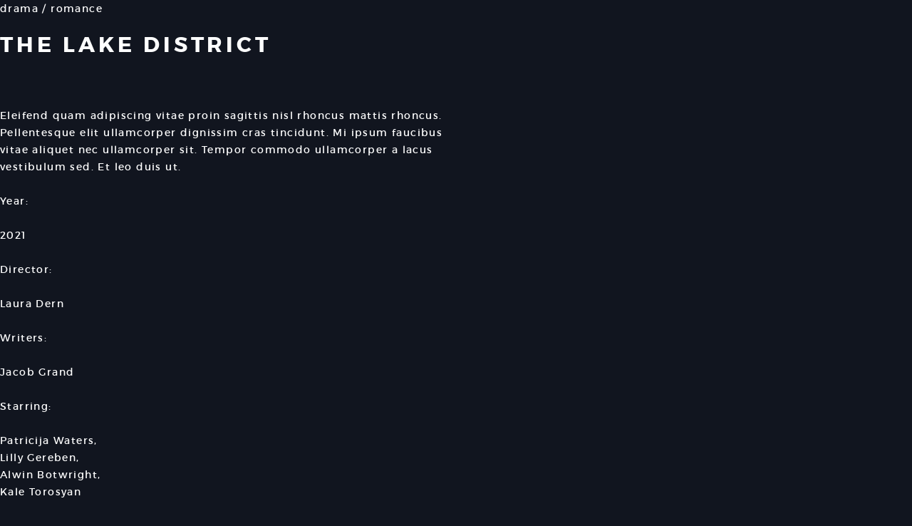

--- FILE ---
content_type: text/css
request_url: https://www.mystemroots.com/wp-content/themes/cinestar/style.css?ver=6.9
body_size: 1339
content:
/*Theme Name: Cinestar
Theme URI: https://themeforest.net/item/cinestar-film-marketing-responsive-wordpress-theme/16757616
Description: CINESTAR | Film Marketing Responsive WordPress Theme with touch support that features a clean design that is multipurpose theme which is suitable for a wide variety of websites. CINESTAR is a perfect solution for marketing and creating campaigns for all kinds of movies from animated, sci-fi to documentary, you must know that you need a good looking website. Tons of customization are possible with is theme that�ll help you redefine your websites brand value. This theme is universal so it can be used for any site.
Version: 2.6
Author: webRedox WordPress team
Author URI: https://www.webredox.net

License:
License URI:
Tags: two-columns, custom-background, custom-colors, featured-images, theme-options
Text Domain: cinestar
*/

.wp-caption{}
.wp-caption-text{}
.sticky{}
.gallery-caption{}
.bypostauthor{}
.alignright{}
.alignleft{}
.aligncenter{}



.alignleft,
img.alignleft {
    float: left;
    margin-right: 20px;
    margin-bottom: 20px;
}
.alignright,
img.alignright {
    display: block;
    float: right;
    margin-left: 20px;
    margin-bottom: 20px;
}
.aligncenter,
img.aligncenter {
    margin-left: auto;
    margin-right: auto;
    display: block;
    clear: both;
    margin-bottom: 20px;
}
.screen-reader-text {
	
}

.screen-reader-text:focus {
	
}


--- FILE ---
content_type: text/css
request_url: https://www.mystemroots.com/wp-content/themes/cinestar/includes/css/plugins.css?ver=6.9
body_size: 59
content:
@charset "utf-8";

@import "bootstrap.min.css";
@import "animate.min.css";
@import "owl.carousel.css";
@import "owl.theme.default.css";
@import "jquery.mb.YTPlayer.min.css";
@import "style.css";
@import "slider.css";


--- FILE ---
content_type: text/css
request_url: https://www.mystemroots.com/wp-content/themes/cinestar/includes/scripts/Nivo-Lightbox/nivo-lightbox.css?ver=6.9
body_size: 5539
content:
/*!
 * Nivo Lightbox v1.3.1
 * http://dev7studios.com/nivo-lightbox
 *
 * Copyright 2013, Dev7studios
 * Free to use and abuse under the MIT license.
 * http://www.opensource.org/licenses/mit-license.php
 */

.nivo-lightbox-overlay {
	position: fixed;
	top: 0;
	left: 0;
	z-index: 99998;
	width: 100%;
	height: 100%;
	overflow: hidden;
	visibility: hidden;
	opacity: 0;
	-webkit-box-sizing: border-box;
	-moz-box-sizing: border-box;
	box-sizing: border-box;
}
.nivo-lightbox-overlay.nivo-lightbox-open {
	visibility: visible;
	opacity: 1;
}
.nivo-lightbox-wrap  {
	position: absolute;
	top: 10%;
	bottom: 10%;
	left: 10%;
	right: 10%;
}
.nivo-lightbox-content {
	width: 100%;
	height: 100%;
}
.nivo-lightbox-title-wrap {
	position: absolute;
	bottom: 0;
	left: 0;
	width: 100%;
	z-index: 99999;
	text-align: center;
}
.nivo-lightbox-nav { display: none; }
.nivo-lightbox-prev {
	position: absolute;
	top: 50%;
	left: 0;
}
.nivo-lightbox-next {
	position: absolute;
	top: 50%;
	right: 0;
}
.nivo-lightbox-close {
	position: absolute;
	top: 2%;
	right: 2%;
}

.nivo-lightbox-image { text-align: center; }
.nivo-lightbox-image img {
	max-width: 100%;
	max-height: 100%;
	width: auto;
	height: auto;
	vertical-align: middle;
}
.nivo-lightbox-content iframe {
	width: 100%;
	height: 100%;
}
.nivo-lightbox-inline,
.nivo-lightbox-ajax {
	max-height: 100%;
	overflow: auto;
	-webkit-box-sizing: border-box;
	-moz-box-sizing: border-box;
	box-sizing: border-box;
	/* https://bugzilla.mozilla.org/show_bug.cgi?id=308801 */
}
.nivo-lightbox-error {
	display: table;
	text-align: center;
	width: 100%;
	height: 100%;
	color: #fff;
	text-shadow: 0 1px 1px #000;
}
.nivo-lightbox-error p {
	display: table-cell;
	vertical-align: middle;
}

/* Effects
 **********************************************/
.nivo-lightbox-notouch .nivo-lightbox-effect-fade,
.nivo-lightbox-notouch .nivo-lightbox-effect-fadeScale,
.nivo-lightbox-notouch .nivo-lightbox-effect-slideLeft,
.nivo-lightbox-notouch .nivo-lightbox-effect-slideRight,
.nivo-lightbox-notouch .nivo-lightbox-effect-slideUp,
.nivo-lightbox-notouch .nivo-lightbox-effect-slideDown,
.nivo-lightbox-notouch .nivo-lightbox-effect-fall {
	-webkit-transition: all 0.2s ease-in-out;
	   -moz-transition: all 0.2s ease-in-out;
	    -ms-transition: all 0.2s ease-in-out;
	     -o-transition: all 0.2s ease-in-out;
	        transition: all 0.2s ease-in-out;
}

/* fadeScale */
.nivo-lightbox-effect-fadeScale .nivo-lightbox-wrap {
	-webkit-transition: all 0.3s;
	   -moz-transition: all 0.3s;
	    -ms-transition: all 0.3s;
	     -o-transition: all 0.3s;
	        transition: all 0.3s;
	-webkit-transform: scale(0.7);
	   -moz-transform: scale(0.7);
	    -ms-transform: scale(0.7);
	        transform: scale(0.7);
}
.nivo-lightbox-effect-fadeScale.nivo-lightbox-open .nivo-lightbox-wrap {
	-webkit-transform: scale(1);
	   -moz-transform: scale(1);
	    -ms-transform: scale(1);
	        transform: scale(1);
}

/* slideLeft / slideRight / slideUp / slideDown */
.nivo-lightbox-effect-slideLeft .nivo-lightbox-wrap,
.nivo-lightbox-effect-slideRight .nivo-lightbox-wrap,
.nivo-lightbox-effect-slideUp .nivo-lightbox-wrap,
.nivo-lightbox-effect-slideDown .nivo-lightbox-wrap {
	-webkit-transition: all 0.3s cubic-bezier(0.25, 0.5, 0.5, 0.9);
	   -moz-transition: all 0.3s cubic-bezier(0.25, 0.5, 0.5, 0.9);
	    -ms-transition: all 0.3s cubic-bezier(0.25, 0.5, 0.5, 0.9);
	     -o-transition: all 0.3s cubic-bezier(0.25, 0.5, 0.5, 0.9);
	        transition: all 0.3s cubic-bezier(0.25, 0.5, 0.5, 0.9);
}
.nivo-lightbox-effect-slideLeft .nivo-lightbox-wrap {
	-webkit-transform: translateX(-10%);
	   -moz-transform: translateX(-10%);
	    -ms-transform: translateX(-10%);
	        transform: translateX(-10%);
}
.nivo-lightbox-effect-slideRight .nivo-lightbox-wrap {
	-webkit-transform: translateX(10%);
	   -moz-transform: translateX(10%);
	    -ms-transform: translateX(10%);
	        transform: translateX(10%);
}
.nivo-lightbox-effect-slideLeft.nivo-lightbox-open .nivo-lightbox-wrap,
.nivo-lightbox-effect-slideRight.nivo-lightbox-open .nivo-lightbox-wrap {
	-webkit-transform: translateX(0);
	   -moz-transform: translateX(0);
	    -ms-transform: translateX(0);
	        transform: translateX(0);
}
.nivo-lightbox-effect-slideDown .nivo-lightbox-wrap {
	-webkit-transform: translateY(-10%);
	   -moz-transform: translateY(-10%);
	    -ms-transform: translateY(-10%);
	        transform: translateY(-10%);
}
.nivo-lightbox-effect-slideUp .nivo-lightbox-wrap {
	-webkit-transform: translateY(10%);
	   -moz-transform: translateY(10%);
	    -ms-transform: translateY(10%);
	        transform: translateY(10%);
}
.nivo-lightbox-effect-slideUp.nivo-lightbox-open .nivo-lightbox-wrap,
.nivo-lightbox-effect-slideDown.nivo-lightbox-open .nivo-lightbox-wrap {
	-webkit-transform: translateY(0);
	   -moz-transform: translateY(0);
	    -ms-transform: translateY(0);
	        transform: translateY(0);
}

/* fall */
.nivo-lightbox-body-effect-fall .nivo-lightbox-effect-fall {
	-webkit-perspective: 1000px;
	   -moz-perspective: 1000px;
	        perspective: 1000px;
}
.nivo-lightbox-effect-fall .nivo-lightbox-wrap {
	-webkit-transition: all 0.3s ease-out;
	   -moz-transition: all 0.3s ease-out;
	    -ms-transition: all 0.3s ease-out;
	     -o-transition: all 0.3s ease-out;
	        transition: all 0.3s ease-out;
	-webkit-transform: translateZ(300px);
	   -moz-transform: translateZ(300px);
	    -ms-transform: translateZ(300px);
	        transform: translateZ(300px);
}
.nivo-lightbox-effect-fall.nivo-lightbox-open .nivo-lightbox-wrap {
	-webkit-transform: translateZ(0);
	   -moz-transform: translateZ(0);
	    -ms-transform: translateZ(0);
	        transform: translateZ(0);
}


--- FILE ---
content_type: text/css
request_url: https://www.mystemroots.com/wp-content/themes/cinestar/includes/css/style.css
body_size: 59858
content:
/**
*
* Contents
* 
* 01. General Styles
* 02. Page
* 03. Cast
* 04. Awards
* 05. Quote
* 06. Pace
* 07. Menu
* 08. Bottom Info
* 09. Credits
* 10. Blog Post Slider
* 11. Cast Slider
* 12. Trailers
* 13. Blog
* 14. Gallery
* 15. Video
* 16. Featured Slider
* 17. Testimonial Slider
* 18. Release Date
* 19. Countdown
* 20. Contact
* 
**/


/* ==========================================================================
   01. General Styles
   ========================================================================== */

/* Typography
   ========================================================================== */
@import url('../fonts/fonts/stylesheet.css');
body {
	font-family: 'Montserrat', sans-serif;
	font-weight: 400;
	font-size: 14px;
	line-height: 24px;
	color: #fff;
	letter-spacing: 1.4px;
	background-color: #11151f;
	overflow-x:hidden;
}
a {
	color:#9fd46c;
	-webkit-transition: .25s;
	-ms-transition: .25s;
	-moz-transition: .25s;
	-o-transition: .25s;
	transition: .25s;
	outline: none !important;
}
a:hover {
	color: #0199ed;
	opacity: .75;
	text-decoration: none;
}
a:focus {
	text-decoration: none;
}
a img {
	-webkit-transition: .25s;
	-ms-transition: .25s;
	-moz-transition: .25s;
	-o-transition: .25s;
	transition: .25s;
}
a img:hover {
	opacity: .9;
}
p {
	margin-bottom: 24px;
}
p.lead {
	font-size: 18px;
	line-height: 18px;
	color: #949fab;
	letter-spacing: .9px;
	font-weight: 300;
	margin: 28px 0;
}
blockquote {
	font-size: 14px;
	line-height: 24px;
	margin: 0;
	margin-bottom: 24px;
	padding: 0;
	border: none;
	letter-spacing: 1.4px;
	color: #fff;
}
h1 {
	font-weight: 400;
	font-size: 150px;
	line-height: 150px;
	text-transform: uppercase;
	letter-spacing: 15px;
	margin: 0;
	margin-bottom: 36px;
}
h1 span {
	color: #9fd46c;
}
h1 small {
	display: block;
	font-size: 14px;
	line-height: 14px;
	letter-spacing: 2.24px;
	color: #fff;
}
h2 {
	font-size: 30px;
	font-weight: 700;
	line-height: 30px;
	letter-spacing: 4.8px;
	margin: 0;
	text-transform: uppercase;
	margin-bottom: 72px;
}
h3 {
	font-size: 36px;
	line-height: 36px;
	text-transform: uppercase;
	letter-spacing: 7.2px;
	margin: 0;
}
h3 small {
	font-size: 10px;
	line-height: 10px;
	letter-spacing: 1.5px;
	color: #949fab;
	display: block;
	margin-top: 12px;
}
h3 span {
	color: #9fd46c;
}
h4 {
	font-size: 24px;
	line-height: 24px;
	text-transform: uppercase;
	margin: 0;
	margin-bottom: 12px;
}
h4.green {
	color: #9fd46c;
}
h5 {
	font-size: 12px;
	line-height: 14px;
	letter-spacing: .6px;
	margin: 0;
	text-transform: uppercase;
}
h6 {
	font-size: 14px;
	line-height: 14px;
	font-weight: 700;
	margin: 0;
	letter-spacing: 2.24px;
	text-transform: uppercase;
	margin-bottom: 72px;
}
.aligncenter {
	display: block;
	margin: 32px auto;
}
.alignleft {
	float: left;
	margin-right: 24px;
	margin-bottom: 12px;
}
.alignright {
	float: right;
	margin-left: 24px;
	margin-bottom: 12px;
}
.button, .wpcf7-submit, .widget_search input[type=submit], input[type=submit]{
	font-size: 14px;
	line-height: 50px;
	color: #fff;
	display: inline-block;
	background: #9fd46c;
	border-radius: 50px;
	padding: 0 20px;
	text-transform: uppercase;
	border: none;
	position: relative;
	transition: .4s;
}
.widget_search input{margin-top: 11px;
    outline: none;}
.button:hover {
	opacity: 1;
	color: #2f3c4e;
	background: #fff;
}
.button.large, .wpcf7-submit {
	padding: 0 50px;
}
.button.white, .wpcf7-submit {
	color: #2f3c4e;
	background: #fff;
}
.button.white:hover, .wpcf7-submit:hover {
	color: #fff;
	background: #9fd46c;
}
.button-row {
	margin-bottom: 80px;
}
.button-row.left {
	margin: 0;
	margin-top: 24px;
}
.button-row .button {
	margin: 0 40px;
}
.button-row.left .button {
	margin: 0;
	margin-right: 20px;
	margin-bottom: 12px;
}
.button-row.left .button:last-of-type {
	margin-right: 0;
}
.button .bg-icon {
	font-size: 50px;
	line-height: 50px;
	opacity: .2;
	position: absolute;
	top: 0;
	left: 50%;
	-webkit-transform: translateX(-50%);
	transform: translateX(-50%);
}
.button .bg-icon.pe-7s-pause {
	padding-right: 12px;
}
.button.icon-hover {
	overflow: hidden;
}
.button.icon-hover i {
	font-size: 40px;
	position: absolute;
	top: 0;
	left: 0;
	right: 0;
	padding-top: 5px;
	text-align: center;
	-webkit-transform: translateX(-100%);
	transform: translateX(-100%);
	transition-delay: .25s;
	transition: .25s;
}
.button.icon-hover:hover {
	color: #fff;
}
.button.icon-hover:hover i {
	color: #2f3c4e;
	-webkit-transform: translateX(0);
	transform: translateX(0);
}
.button.icon-hover.white:hover {
	color: #9fd46c;
}
.button.icon-hover.white:hover i {
	color: #fff;
}
.vide-video-bg {
	width: 100vw;
	height: 100vh;
	position: fixed;
	top: 0;
	left: 0;
	z-index: 0;
}
button {
	outline: none !important;
}
.no-scroll {
	overflow-y: hidden;
	position: relative;
}
input:not([type=submit]):not([type=file]):not([type=checkbox]):not([type=radio]), select, textarea {
	display: block;
	width: 100%;
	background: none;
	border: none;
	border-bottom: 1px solid #d4d5da;
	line-height: 72px;
	height: 72px;
	font-size: 14px;
	letter-spacing: .56px;
	color: #fff;
	font-weight: 400;
	padding: 0 30px;
	outline: none !important;
	font-family: 'Montserrat', sans-serif;
}
::-webkit-input-placeholder {
	color: #949fab;
}
:-moz-placeholder {
	color: #949fab;
}
::-moz-placeholder {
	color: #949fab;
}
:-ms-input-placeholder {  
	color: #949fab;
}
.wpcf7  label, .comments label {
	line-height: 24px;
	font-size: 14px;
	letter-spacing: .56px;
	color: #949fab;
	font-weight: 400;
	position: absolute;
	top: 24px;
	left: 30px;
	transition: .25s;
	cursor: text;
}
input:not([type=submit]):not([type=file]):not([type=checkbox]):not([type=radio]):focus + label, textarea:focus + label {
	-webkit-transform: translateY(-100%);
	transform: translateY(-100%);
}
.form-group.has-content label {
	-webkit-transform: translateY(-100%);
	transform: translateY(-100%);
}
textarea {
	height: 100px;
	line-height: 24px;
	padding: 24px 30px;
}
.form-group {
	margin-bottom: 72px;
	position: relative;
}
.form-group.textarea {
	margin-bottom: 28px;
}
.wpcf7 {
	margin-top: 96px;
	text-align: left;
}
.alert {
	font-size: 14px;
	line-height: 47px;
	border-radius: 3px;
	padding: 0 16px; 
	margin-bottom: 9px;
	font-weight: 400;
	text-transform: none;
}
.alert i {
	font-size: 18px;
	margin-right: 12px;
	vertical-align: middle;
}
.alert a {
	font-weight: 400;
}
.alert-success {
	background: #d9efd8;
	border: 1px solid #d8d8d8;
	color: #6dc068;
}
.alert-info {
	background: #f5f7f8;
	color: #a1b1bc;
	border: 1px solid #d8d8d8;
}
.alert-warning {
	background: #fcf8e3;
	color: #8a6d3b;
}
.alert-danger {
	background: #f2dede;
	color: #b84442;
}
.form-alert {
	display: none;
	margin-top: 24px;
	margin-bottom: 0;
}
.nivo-lightbox-close {
	top: 45px;
	right: 35px;
}
.nivo-lightbox-theme-default .nivo-lightbox-close {
	background: url(../images/close.png) no-repeat 5px 5px;
	width: 18px;
	height: 18px;
}
@media all and (max-width: 768px) {
	h1 {
		font-size: 50px;
		line-height: 50px;
		letter-spacing: 5px;
	}
	.button-row .button {
		margin-bottom: 12px;
	}
	.button-row {
		margin-bottom: 0;
	}
	.nivo-lightbox-close {
		top: 50%;
	}
	ul.children{padding-left:0px!important;}
}
@media all and (max-width: 415px) {
	.nivo-lightbox-close {
		right: 25px;
	}
	.nivo-lightbox-wrap {
		top: 50%;
		bottom: auto;
		left: 5%;
		right: 5%;
		-webkit-transform: translateY(-50%);
		transform: translateY(-50%);
	}
	ul.children{padding-left:0px!important;}
}

/* ==========================================================================
   02. Page
   ========================================================================== */
.page-wrapper {
	width: 100vw;
	height: 100vh;
	background-size: cover;
	background-position: center;
	background-repeat: no-repeat;
	position: relative;
	-webkit-transition: background-image .25s ease-in-out;
	-o-transition: background-image .25s ease-in-out;
	-moz-transition: background-image .25s ease-in-out;
	-ms-transition: background-image .25s ease-in-out;
	transition: background-image .25s ease-in-out;
	overflow: hidden;
}
.page-wrapper.auto-height {
	height: auto;
	width: 100%;
	overflow: visible;
	float:left;
}
.page-wrapper.auto-height .page-columns{float:left;}
.page-wrapper>.inner {
	width: 100%;
	height: 100%;
}
.page-wrapper.auto-height>.inner {
	width: auto;
	height: auto;
}
.page-middle {
	position: relative;
	top: 50%;
	-webkit-transform: translateY(-50%);
	-moz-transform: translateY(-50%);
	-ms-transform: translateY(-50%);
	transform: translateY(-50%);
	text-align: center;
	z-index: 5;
}
.page-bottom {
	position: absolute;
	bottom: 0;
	text-align: center;
	z-index: 5;
	width: 100%;
}
.page-top-bottom {
	text-align: center;
	z-index: 5;
	display: table;
	width: 100%;
	table-layout: fixed;
	height: 100%;
	word-wrap: break-word;
}
.page-top-bottom:before, .page-top-bottom:after {
	content: '';
	width: 20%;
	display: table-cell;
}
.page-top-bottom .top {
	width: 30%;
	display: table-cell;
	vertical-align: top;
	padding-top: 65px;
}
.page-top-bottom .bottom {
	width: 30%;
	display: table-cell;
	vertical-align: bottom;
}
.page-top-bottom h1 {
	line-height: 120px;
}
.page-top-bottom h1 small {
	margin-top: 12px;
}
.page-full {
	width: 100%;
	height: 100%;
}
.page-wrapper.auto-height .page-full {
	width: auto;
	height: auto;
}
.page-columns {
	width: 100%;
	height: 100%;
	background: rgba(17,21,31,.9);
	color: #fff;
	font-weight: 300;
	line-height: 30px;
	letter-spacing: .7px;
}
.page-columns p {
	margin-bottom: 30px;
}
.page-columns blockquote {
	margin-bottom: 30px;
	font-weight: 700;
	line-height: 30px;
	letter-spacing: .7px;
}
.page-columns.lighter {
	background: rgba(17,21,31,.6);
}
.page-columns .column {
	width: 25%;
	float: left;
	height: 100%;
}
.page-columns .column>.content {
	padding: 40px;
}
.page-columns .column>.content p:last-of-type {
	margin-bottom: 0;
}
.page-columns .column>.content h4 {
	color: #9fd46c;
	font-size: 18px;
	line-height: 30px;
	font-weight: 300;
	letter-spacing: .9px;
	margin-bottom: 30px;
}
.page-title {
	background-size: cover;
	background-position: center;
	background-repeat: no-repeat;
	font-weight: 300;
	text-transform: uppercase;
	text-align: center;
	color: #fff;
	font-size: 36px;
	line-height: 193px;
}
@media all and (max-width: 1500px) {
	.page-top-bottom:before {
		width: 10%;
	}
	.page-top-bottom:after {
		width: 20%;
	}
	.page-top-bottom .top {
		width: 40%;
	}
	.page-top-bottom .bottom {
		width: 30%;
	}
}
@media all and (max-width: 1200px) {
	.page-wrapper {
		width: 100%;
		height: 100%;
		min-height: 100vh;
		background-attachment: fixed;
		overflow: visible;
	}
	.page-wrapper>.inner {
		min-height: 100vh;
	}
	.page-middle {
		top: 0;
		-webkit-transform: translateY(0%);
		-moz-transform: translateY(0%);
		transform: translateY(0%);
		padding-top: 170px;
		padding-bottom: 148px;
	}
	.page-columns .column {
		width: 100%;
		float: none;
		overflow-y: visible;
	}
	.page-bottom {
		position: relative;
		padding-top: 120px;
		padding-bottom: 36px;
	}
	.page-top-bottom {
		display: block;
	}
	.page-top-bottom .top {
		margin-bottom: 36px;
		padding-top: 120px;
	}
	.page-top-bottom .top, .page-top-bottom .bottom {
		width: 100%;
		display: block;
	}
}
@media all and (max-width: 768px) {
	.page-middle {
		padding-top: 120px;
		padding-bottom: 24px;
	}
	.page-top-bottom h1 {
		line-height: 100px;
		font-size: 100px;
	}
}

.page-wrappers {
	width: 100vw;
	height: auto;
	padding:30px 0px;
	background-size: cover;
	background-position: center;
	background-repeat: no-repeat;
	position: relative;
	-webkit-transition: background-image .25s ease-in-out;
	-o-transition: background-image .25s ease-in-out;
	-moz-transition: background-image .25s ease-in-out;
	-ms-transition: background-image .25s ease-in-out;
	transition: background-image .25s ease-in-out;
	overflow: hidden;
}
.page-wrappers>.inner {
	width: 100%;
	height: 100%;
}

/* ==========================================================================
   03. Cast
   ========================================================================== */
.cast {
	font-size: 0;
	margin-bottom: 36px;
	font-weight: 400;
}
.cast-member-wrapper {
	display: inline-block;
}
.cast-member {
	font-size: 12px;
	line-height: 14px;
	letter-spacing: 2.4px;
	text-align: left;
	display: inline-block;
	margin: 0 18px;
	text-transform: uppercase;
}
.cast-member span {
	display: block;
	margin-left: 6px;
}
@media all and (max-width: 1200px) {
	.cast {
		margin-bottom: 24px;
		display: inline-block;
		margin-left: 72px;
	}
	.cast-member-wrapper {
		width: 128px;
		text-align: left;
	}
	.cast-member {
		margin: 0;
	}
}
@media all and (max-width: 420px)  {
	.cast {
		display: block;
		margin-left: 0;
	}
	.cast-member-wrapper {
		margin-left: 24px;
	}
	.cast-member-wrapper:nth-child(odd) {
		margin-left: 24px;
	}
	.cast-row {
		display: inline;
	}
}

/* ==========================================================================
   04. Awards
   ========================================================================== */
.awards {
	font-size: 0;
	margin-bottom: 36px;
}
.awards img {
	display: inline-block;
	margin: 0 21px;
}
@media all and (max-width: 1200px) {
	.awards img {
		max-width: 100px;
		margin: 0 10px;
	}
}
@media all and (max-width: 768px) {
	.awards img {
		max-width: 72px;
		margin: 0 10px;
	}
	.awards {
		margin-top: 36px;
	}
}

/* ==========================================================================
   05. Quote
   ========================================================================== */
.quotes {

}
.quote {
	font-size: 18px;
	line-height: 18px;
	letter-spacing: 3.6px;
	text-transform: uppercase;
	display: none;
	font-weight: 700;
}
.quote span {
	display: block;
	font-size: 14px;
	line-height: 14px;
	letter-spacing: 2.8px;
	margin-top: 18px;
	font-weight: 400;
}

/* ==========================================================================
   06. Pace
   ========================================================================== */
.pace {
	-webkit-pointer-events: none;
	pointer-events: none;
	-webkit-user-select: none;
	-moz-user-select: none;
	user-select: none;
}
.pace-inactive {
	display: none;
}
.pace .pace-progress {
	background: #9fd46c;
	position: fixed;
	z-index: 2000;
	top: 0;
	right: 100%;
	width: 100%;
	height: 3px;
}
.pace .pace-activity {
	display: block;
	position: fixed;
	z-index: 2000;
	top: 24px;
	right: 24px;
	width: 24px;
	height: 24px;
	border: solid 2px transparent;
	border-top-color: #9fd46c;
	border-left-color: #9fd46c;
	border-radius: 10px;
	-webkit-animation: pace-spinner 400ms linear infinite;
	-moz-animation: pace-spinner 400ms linear infinite;
	-ms-animation: pace-spinner 400ms linear infinite;
	-o-animation: pace-spinner 400ms linear infinite;
	animation: pace-spinner 400ms linear infinite;
}
@-webkit-keyframes pace-spinner {
	0% { -webkit-transform: rotate(0deg); transform: rotate(0deg); }
	100% { -webkit-transform: rotate(360deg); transform: rotate(360deg); }
}
@-moz-keyframes pace-spinner {
	0% { -moz-transform: rotate(0deg); transform: rotate(0deg); }
	100% { -moz-transform: rotate(360deg); transform: rotate(360deg); }
}
@-o-keyframes pace-spinner {
	0% { -o-transform: rotate(0deg); transform: rotate(0deg); }
	100% { -o-transform: rotate(360deg); transform: rotate(360deg); }
}
@-ms-keyframes pace-spinner {
	0% { -ms-transform: rotate(0deg); transform: rotate(0deg); }
	100% { -ms-transform: rotate(360deg); transform: rotate(360deg); }
}
@keyframes pace-spinner {
	0% { transform: rotate(0deg); transform: rotate(0deg); }
	100% { transform: rotate(360deg); transform: rotate(360deg); }
}
#loadingContainer {
	position: fixed;
	z-index: 4;
	background: #11151f;
	top: 0;
	right: 0;
	bottom: 0;
	left: 0;
	width: 100%;
	height: 100%;
}

/* ==========================================================================
   07. Menu
   ========================================================================== */
.menu-overlay {
	position: fixed;
	top: 0;
	left: 0;
	width: 100vw;
	height: 100vh;
	background: rgba(17,21,31,.79);
	z-index: 6;
	opacity: 0;
	visibility: hidden;
	transition: .5s;
}
.menu-overlay.open {
	opacity: 1;
	visibility: visible;
}
.menu-open {
	display: block;
	width: 30px;
	height: 22px;
	position: absolute;
	top: 30px;
	left: 30px;
	z-index: 6;
	overflow: hidden;
	background: rgba(0,0,0,0);
}
.menu-open:hover {
	opacity: 1;
}
.menu-open.close {
	opacity: 0;
}
.menu-open .line {
	display: block;
	width: 30px;
	height: 2px;
	background: #fff;
	transition: .25s;
	position: absolute;
	left: 0;
}
.menu-open .top-line {
	top: 0;
	transition-delay: .2s;
}
.menu-open .middle-line {
	top: 10px;
	transition-delay: .1s;
}
.menu-open .bottom-line {
	bottom: 0;
	width: 15px;
}
.menu-open .top-line.left {
	-webkit-transform: translateX(-60px);
	transform: translateX(-60px);
}
.menu-open:hover .top-line {
	-webkit-transform: translateX(60px);
	transform: translateX(60px);
}
.menu-open:hover .top-line.left {
	-webkit-transform: translateX(0);
	transform: translateX(0);
}
.menu-open .middle-line.left {
	-webkit-transform: translateX(-60px);
	transform: translateX(-60px);
}
.menu-open:hover .middle-line {
	-webkit-transform: translateX(60px);
	transform: translateX(60px);
}
.menu-open:hover .middle-line.left {
	-webkit-transform: translateX(0);
	transform: translateX(0);
}
.menu-open .bottom-line.left {
	-webkit-transform: translateX(-45px);
	transform: translateX(-45px);
}
.menu-open:hover .bottom-line {
	-webkit-transform: translateX(45px);
	transform: translateX(45px);
}
.menu-open:hover .bottom-line.left {
	-webkit-transform: translateX(0);
	transform: translateX(0);
}
.menu {
	width: 320px;
	background: #10141e;
	position: fixed;
	top: 0;
	bottom: 0;
	left: 0;
	z-index: 8;
	-webkit-transition: .25s;
	transition: .25s;
	-webkit-transition-delay: .6s;
	transition-delay: .6s;
	-webkit-transform: translateX(-320px);
	transform: translateX(-320px);
	background-size: cover;
	background-position: center;
	background-repeat: no-repeat;
	overflow-y: auto;
}
.menu.open {
	-webkit-transform: translateX(0);
	transform: translateX(0);
	transition-delay: 0s;
}
.menu>.content {
	padding: 30px;
	background: rgba(17,21,31,.9);
	min-height: 100%;
}
.menu-header {
	position: relative;
	text-align: center;
}
.menu-header h3 {
	
	-webkit-transform: translateY(-96px);
	transform: translateY(-96px);
	transition: .25s;
	transition-delay: .1s;
	opacity: 0;
}
.menu-header h3 a{color:#fff;}
.menu.open .menu-header h3 {
	-webkit-transform: translateY(0);
	transform: translateY(0);
	opacity: 1;
}
.menu-header h3 small {
	padding-left: 2px;
}
.menu-close {
	font-size: 50px;
	line-height: 50px;
	color: #fff;
	position: relative;
	transition: .25s;
	transition-delay: .2s;
	opacity: 0;
	width: 20px;
	height: 20px;
	overflow: hidden;
	display: inline-block;
	margin-top: 36px;
}
.menu-close span {
	display: block;
	width: 24px;
	height: 2px;
	background: #fff;
	position: absolute;
	top: 50%;
	margin-top: -1px;
	left: 50%;
	margin-left: -12px;
	transition: .25s;
}
.menu-close span:nth-child(1) {
	-webkit-transform: rotate(45deg);
	transform: rotate(45deg);
}
.menu-close span:nth-child(2) {
	-webkit-transform: rotate(-45deg);
	transform: rotate(-45deg);
	transition-delay: .25s;
}
.menu-close span:nth-child(3) {
	-webkit-transform: rotate(45deg) translateX(-72px);
	transform: rotate(45deg) translateX(-72px);
}
.menu-close span:nth-child(4) {
	-webkit-transform: rotate(-45deg) translateX(072px);
	transform: rotate(-45deg) translateX(072px);
	transition-delay: .25s;
}
.menu-close:hover span:nth-child(1) {
	-webkit-transform: rotate(45deg) translateX(72px);
	transform: rotate(45deg) translateX(72px);
}
.menu-close:hover span:nth-child(2){
	-webkit-transform: rotate(-45deg) translateX(-72px);
	transform: rotate(-45deg) translateX(-72px);
}
.menu-close:hover span:nth-child(3) {
	-webkit-transform: rotate(45deg) translateX(0px);
	transform: rotate(45deg) translateX(0px);
}
.menu-close:hover span:nth-child(4) {
	-webkit-transform: rotate(-45deg) translateX(0px);
	transform: rotate(-45deg) translateX(0px);
}
.menu.open .menu-close {
	bottom: 0;
	opacity: 1;
}
.menu-close:hover {
	color: #fff;
}
.main-nav {
	font-size: 16px;
	text-align: center;
	line-height: 16px;
	text-transform: uppercase;
	letter-spacing: 1.6px;
	margin-top: 28px;
}
.main-nav li {
	margin-bottom: 28px;
	-webkit-transform: translateX(-100%) translateY(24px);
	transform: translateX(-100%) translateY(24px);
	transition: .5s;
	opacity: 0;
	display: block;
	width: 100%;
}
.menu.open .main-nav li {
	-webkit-transform: translateX(0%) translateY(0);
	transform: translateX(0%) translateY(0);
	opacity: 1;
}
.main-nav li a {
	color: #949fab;
	display: block;
	position: relative;
}
.main-nav li a:hover {
	color: #9fd46c;
	opacity: 1;
}
.main-nav li.active a, .main-nav .current_page_item > a {
	color: #9fd46c;
}
.main-nav li a  {
	display: inline-block;
	position: relative;
}
.main-nav li a:before {
	content: '';
	display: block;
	height: 1px;
	background: #9fd46c;
	position: absolute;
	top: 8px;
	left: -8px;
	right: -8px;
	-webkit-transform: translateX(-48px);
	transform: translateX(-48px);
	opacity: 0;
	transition: .25s;
}

.main-nav li a:hover:before {
	-webkit-transform: translateX(0);
	transform: translateX(0);
	opacity: 1;
}
.main-nav li ul {
	padding: 0;
	margin-top: 12px;
	display: none;
}
.main-nav li ul li a {
	font-size: 12px;
	color: #949fab;
}
.main-nav li ul li a:hover {
	color: #9fd46c;
}
.main-nav li ul li {
	margin-bottom: 0;
	padding-bottom: 6px;
}
.main-nav li.active ul li a {
	color: #949fab;
}
.main-nav li.active ul li a:hover {
	color: #9fd46c;
}
.submenu {
	position: fixed;
	top: 0;
	bottom: 0;
	left: 320px;
	z-index: 7;
	visibility: hidden;
}
.submenu.open {
	visibility: visible;
}
.submenu .item {
	display: block;
	transition: .25s;
	-webkit-transform: translateX(-100%);
	transform: translateX(-100%);
	opacity: 0;
	position: relative;
	transition-timing-function: ease-in-out;
}
.submenu.open .item {
	-webkit-transform: translateX(0);
	transform: translateX(0);
	opacity: 1;
}
.submenu img {
	height: 100%;
}
.submenu a:hover {
	opacity: 1;
}
.submenu a:hover img {
	opacity: 1;
}
.submenu .item .overlay {
	position: absolute;
	top: 0;
	left: 0;
	width: 100%;
	height: 100%;
	text-align: center;
	color: #fff;
	background: rgba(17,21,31,.9);
	text-transform: uppercase;
	-webkit-transform: translateX(-100%);
	transform: translateX(-100%);
	transition: .25s;
	opacity: 0;
	transition-timing-function: ease-in-out;
}
.submenu .item:hover .overlay {
	-webkit-transform: translateX(0);
	transform: translateX(0);
	opacity: 1;
}
.submenu .item .overlay span {
	position: relative;
	top: 50%;
	-webkit-transform: translateY(-50%);
	transform: translateY(-50%);
	display: block;
}
.submenu .item .play {
	position: absolute;
	top: 50%;
	left: 50%;
	font-size: 50px;
	letter-spacing: 0;
	color: #11151f;
	background: #fff;
	display: block;
	border-radius: 50%;
	width: 80px;
	height: 80px;
	line-height: 50px;
	padding-top: 15px;
	padding-left: 7px;
	margin-left: -40px;
	margin-top: -40px;
	text-align: center;
	transition: .25s;
}
.submenu .item:hover .play {
	background: #9fd46c;
}
.submenu-close {
	font-size: 50px;
	line-height: 50px;
	color: #fff;
	position: absolute;
	top: 16px;
	left: 16px;
	z-index: 10;
	transition: .25s;
	width: 20px;
	height: 20px;
	overflow: hidden;
	display: none;
	-webkit-transform: translateX(-52px);
	transform: translateX(-52px);
}
.submenu.open .submenu-close {
	-webkit-transform: translateX(0);
	transform: translateX(0);
}
.submenu-close span {
	display: block;
	width: 24px;
	height: 2px;
	background: #fff;
	position: absolute;
	top: 50%;
	margin-top: -1px;
	left: 50%;
	margin-left: -12px;
	transition: .25s;
}
.submenu-close span:nth-child(1) {
	-webkit-transform: rotate(45deg);
	transform: rotate(45deg);
}
.submenu-close span:nth-child(2) {
	-webkit-transform: rotate(-45deg);
	transform: rotate(-45deg);
	transition-delay: .25s;
}
.submenu-close span:nth-child(3) {
	-webkit-transform: rotate(45deg) translateX(-72px);
	transform: rotate(45deg) translateX(-72px);
}
.submenu-close span:nth-child(4) {
	-webkit-transform: rotate(-45deg) translateX(072px);
	transform: rotate(-45deg) translateX(072px);
	transition-delay: .25s;
}
.submenu-close:hover span:nth-child(1) {
	-webkit-transform: rotate(45deg) translateX(72px);
	transform: rotate(45deg) translateX(72px);
}
.submenu-close:hover span:nth-child(2){
	-webkit-transform: rotate(-45deg) translateX(-72px);
	transform: rotate(-45deg) translateX(-72px);
}
.submenu-close:hover span:nth-child(3) {
	-webkit-transform: rotate(45deg) translateX(0px);
	transform: rotate(45deg) translateX(0px);
}
.submenu-close:hover span:nth-child(4) {
	-webkit-transform: rotate(-45deg) translateX(0px);
	transform: rotate(-45deg) translateX(0px);
}
@media all and (max-width: 1200px) {
	.menu {
		width: 100%;
		-webkit-transform: translateX(-100%);
		transform: translateX(-100%);
		transition-delay: 0s !important;
	}
	.submenu {
		left: 0;
		z-index: 9;
		width: 100%;
		height: 100%;
		overflow-y: auto;
	}
	.submenu .item .overlay {
		-webkit-transform: translateX(0);
		transform: translateX(0);
		opacity: 1;
		background: rgba(17,21,31,.7)
	}
	.submenu-close {
		display: inline-block;
	}
	.submenu img {
		height: auto;
		width: 100%;
	}
	.menu-header h3 {
		transition: 0s;
	}
	.menu-close {
		transition: 0s;
	}
	.main-nav li {
		transition: 0s;
		opacity: 1;
		transition-delay: 0s !important;
	}
	.submenu .item {
		transition-delay: 0s !important;
		opacity: 1;
	}
	.main-nav li ul {
		display: block;
	}
}
@media all and (max-height: 740px) and (min-width: 1200px) {
	.main-nav {
		font-size: 14px;
		line-height: 16px;
		margin-top: 14px;
	}
	.main-nav li {
		margin-bottom: 14px;
	}
}

/* ==========================================================================
   08. Bottom Info
   ========================================================================== */
.bottom-info {
	font-size: 12px;
	line-height: 14px;
	letter-spacing: .6px;
	width: 320px;
	text-align: center;
	position: absolute;
	bottom: 0;
	left: 0;
	text-transform: uppercase;
	padding: 30px;
	z-index: 5;
	color: #949fab;
}
.bottom-info.align {
	width: 300px;
}
.bottom-info-nav {
	font-size: 0;
	display: inline-block;
}
.bottom-info-nav ul {
	margin-bottom: 0;
	height: 18px;
}
.bottom-info-nav ul li {
	display: inline-block;
	margin: 0 6px;
	height: 16px;
	vertical-align: middle;
}
.bottom-info-nav ul li a {
	font-size: 12px;
	line-height: 16px;
	color: #949fab;
}
.bottom-info-nav ul li a i {
	height: 16px;
	position: relative;
}
.bottom-info .audioControl {
	position: relative;
	font-size: 16px;
}
.bottom-info .audioControl.pause:after {
	content: '';
	height: 1px;
	width: 24px;
	background: #fff;
	display: block;
	position: absolute;
	top: 9px;
	left: -4px;
	transform: rotate(-45deg);
}
.bottom-info .share, .bottom-info .follow {
	text-align: left;
	margin-top: 16px;
	display: none;
	font-size: 18px;
}
.bottom-info .share a, .bottom-info .follow a {
	color: #949fab;
	padding: 0 6px;
	margin-right: 24px;
}
.bottom-info .follow a.imdb-icon{font-size:28px;}
.bottom-info .share a:hover, .bottom-info .follow a:hover {
	color: #fff;
	opacity: 1;
}
.bottom-info p {
	margin-bottom: 40px;
}
@media all and (max-width: 1200px) {
	.bottom-info, .bottom-info.align {
		width: 100%;
		position: relative;
		padding: 30px 15px;
	}
}

/* ==========================================================================
   09. Credits
   ========================================================================== */
.credits {
	position: fixed;
	bottom: 0;
	left: 0;
	width: 100%;
	background: #000;
	color: #949fab;
	z-index: 8;
	text-transform: uppercase;
	padding: 20px 28px;
	display: table;
	-webkit-transform: translateY(100%);
	transform: translateY(100%);
	opacity: 0;
	transition: .35s;
}
.credits.open {
	-webkit-transform: translateY(0);
	transform: translateY(0);
	opacity: 1;
}
.credits .left {
	width: 50%;
	display: table-cell;
	vertical-align: middle;
}
.credits .large-titles {
	font-size: 0;
}
.credits .large-titles .title {
	color: #fff;
	width:100%;
	font-size: 12px;
	line-height: 14px;
	letter-spacing: 2.4px;
	text-align: left;
	display: inline-block;
	margin-right: 60px;
}
.credits .large-titles .title span {
	color: #b1db89;
	display: block;
	margin-left: 5px;
}
.credits .titles {
	text-align: right;
	width: 50%;
	font-size: 10px;
	line-height: 22px;
	letter-spacing: 2px;
	display: table-cell;
	vertical-align: middle;
}
.credits .titles span {
	color: #fff;
}
.credits-nav {
	margin-top: 12px;
}
.credits-nav ul {
	margin-bottom: 0;
	font-size: 0;
}
.credits-nav li {
	display: inline-block;
	margin-right: 24px;
	font-size: 10px;
	letter-spacing: 2px;
	line-height: 12px;
}
.credits-nav a {
	color: #949fab;
}
@media all and (max-width: 768px) {
	.credits .left {
		width: 100%;
		display: block;
	}
	.credits .titles {
		width: 100%;
		display: block;
		text-align: left;
	}
}

/* ==========================================================================
   10. Blog Post Slider
   ========================================================================== */
.blog-post-slider {
	position: absolute;
	right: 30px;
	bottom: 30px;
	/*width: 235px;*/
	z-index: 5;
}
.blog-post-slider .item {
	border: 2px solid #BABCBE;
	border-radius: 1px;
	position: relative;
	overflow: hidden;
}
.blog-post-slider .item .inner {
	padding: 10px;
}
.blog-post-slider img {
	float: left;
}
.blog-post-slider .inner h5 {
	float: right;
	width: 84px;
	margin-left: 20px;
	margin-top: 8px;
	font-size: 10px;
	line-height: 12px;
}
.blog-post-slider a {
	color: #fff;
}
.blog-post-slider a:hover {
	opacity: 1;
}
.blog-post-slider.owl-carousel .owl-item img {
	width: auto;
}
.blog-post-slider.owl-theme .owl-nav {
	margin-top: 0;
	text-align: left;
	position: absolute;
	top: -40px;
	left: -10px;
}
.blog-post-slider.owl-theme .owl-nav [class*='owl-'] {
	border-radius: 0;
	margin: 0;
	padding: 0;
	background: none;
	font-size: 30px;
}
.blog-post-slider.owl-theme .owl-nav [class*='owl-']:hover {
	background: none;
}
.blog-post-slider .item .overlay {
	position: absolute;
	top: 0;
	left: 0;
	width: 100%;
	height: 100%;
	background: #fff;
	color: #333;
	-webkit-transform: translate3d(-100%, 0, 0);
	transform: translate3d(-100%, 0, 0);
	padding: 12px 36px;
}
.blog-post-slider .item .inner {
	display: block;
}
.blog-post-slider .item .overlay,
.blog-post-slider .item .inner {
	-webkit-transition: -webkit-transform 0.3s;
	transition: transform 0.3s;
	-webkit-transition-timing-function: cubic-bezier(0.75, 0, 0.125, 1);
	transition-timing-function: cubic-bezier(0.75, 0, 0.125, 1);
}
.blog-post-slider .item:hover .overlay {
	-webkit-transform: translate3d(0, 0, 0);
	transform: translate3d(0, 0, 0);
}
.blog-post-slider .item:hover .inner {
	-webkit-transform: translate3d(0, 100%, 0);
	transform: translate3d(0, 100%, 0);
}
.blog-post-slider .item .overlay i {
	float: left;
	font-size: 24px;
	margin-top: 13px;
	width: 36px;
	text-align: right;
}
.blog-post-slider .item .overlay h5 {
	float: right;
	width: 84px;
	margin-left: 20px;
	margin-top: 4px;
	font-size: 10px;
}
@media all and (max-width: 1200px) {
	.blog-post-slider {
		display: none !important;
	}
}

/* ==========================================================================
   11. Cast Slider
   ========================================================================== */
.cast-slider {
	height: 100%;
	position: fixed;
}
.cast-slider .item {
	background-size: cover;
	background-position: center top;
	background-repeat: no-repeat;
	height: 100vh;
	position: relative;
	z-index: 1;
}
.cast-slider.owl-theme .owl-nav {
	margin: 0;
}
.cast-slider.owl-theme .owl-nav [class*='owl-'] {
	background: #ffffff;
	color: #11151f;
	font-size: 30px;
	line-height: 30px;
	height: 50px;
	width: 50px;
	border-radius: 50%;
	padding: 0;
	vertical-align: middle;
	padding: 10px 0;
	margin: 0;
	position: absolute;
	top: 50%;
	margin-top: -25px;
}
.cast-slider.owl-theme .owl-nav [class*='owl-']:hover {
	background: #9fd46c;
	color: #fff;
}
.cast-slider.owl-carousel .owl-controls .owl-nav .owl-prev {
	left: 28px;
}
.cast-slider.owl-carousel .owl-controls .owl-nav .owl-next {
	right: 28px;
}
.cast-slider .item .overlay {
	position: absolute;
	top: 0;
	left: 0;
	height: 100%;
	width: 100%;
	background: rgba(18,21,31,.92);
	transition: .3s;
}
.cast-slider .item:hover .overlay, .cast-slider .hover-effect .item .overlay {
	opacity: 0;
	visibility: hidden;
}
.cast-slider .item .hover {
	padding: 20px;
	padding-top: 45px;
	padding-right: 3px;
	background: rgba(16,20,30,.95);
	position: absolute;
	bottom: 0;
	left: 0;
	right: 0;
	color: #949fab;
	font-size: 14px;
	line-height: 24px;
	letter-spacing: 1.4px;
	-webkit-transform: translateY(100%);
	transform: translateY(100%);
	transition: .3s;
	opacity: 0;
}
.cast-slider .item:hover .hover, .cast-slider .hover-effect .item .hover {
	-webkit-transform: translateY(0%);
	transform: translateY(0%);
	opacity: 1;
}
.cast-slider .item .hover.open-content {
	/*height: 100%;
	height: calc(100% - 44px);*/
}
.cast-slider .item .hover .expand {
	width: 44px;
	height: 44px;
	line-height: 32px;
	background: #fff;
	letter-spacing: 0;
	font-size: 32px;
	color: #949fab;
	position: absolute;
	top: -44px;
	right: 0;
	text-align: center;
	padding-top: 6px;
}
.cast-slider .item .hover h4 {
	color: #9fd46c;
	font-weight: 300;
	margin-bottom: 10px;
	text-align: right;
	letter-spacing: 0;
	padding-right: 16px;
}
.cast-slider .item .hover .title {
	font-size: 18px;
	line-height: 30px;
	text-transform: uppercase;
	display: block;
	text-align: right;
	margin-bottom: 38px;
	color: #fff;
	letter-spacing: 0;
	padding-right: 16px;
}
.cast-slider .item .hover .scroll {
	height: 236px;
	width: 100% !important;
	overflow: auto;
	padding-right: 10px;
	transition: .25s;
}
.cast-slider .item .hover.open-content .scroll {
	height: auto;
}
@media all and (max-width: 768px) {
	.cast-slider .item .hover {
		-webkit-transform: translateY(0%);
		transform: translateY(0%);
		opacity: 1;
		padding-bottom: 0;
		height: 164px;
	}
	.cast-slider .item .hover .scroll {
		overflow: visible;
		height: auto;
	}
	.cast-slider.owl-theme .owl-nav [class*='owl-'] {
		font-size: 30px;
		line-height: 30px;
	}
	.cast-slider .item .overlay  {
		opacity: 0;
		visibility: hidden;
	}
}

/* ==========================================================================
   12. Trailers
   ========================================================================== */
.trailer-slider {
	width: 100%;
	height: 100%;
	
}
.trailer-slider .owl-stage-outer, .trailer-slider .owl-stage, .trailer-slider .owl-item {
	height: 100%;
}
.trailer {
	background-size: cover;
	background-position: center;
	background-repeat: no-repeat;
	width: 100%;
	height: 100%;
}
.trailer>.inner {
	background: rgba(17,21,31,.6);
	width: 100%;
	height: 100%;
}
.trailer .video-play {
	position: absolute;
	top: 50%;
	left: 50%;
	font-size: 50px;
	letter-spacing: 0;
	color: #11151f;
	background: #fff;
	display: block;
	border-radius: 50%;
	width: 80px;
	height: 80px;
	line-height: 50px;
	padding-top: 15px;
	margin-left: -40px;
	margin-top: -40px;
	text-align: center;
	transition: .25s;
	letter-spacing: 0;
}
.trailer .video-play .pe-7s-play {
	padding-left: 7px;
}
.trailer .video-play:hover {
	background: #9fd46c;
	opacity: 1;
}
.video-details {
	position: absolute;
	bottom: 120px;
	left: 50%;
	-webkit-transform: translateX(-50%);
	transform: translateX(-50%);
	text-align: center;
}
.video-details h4 {
	font-size: 24px;
	letter-spacing: 4.8px;
	font-weight: 400;
	line-height: 24px;
	margin-bottom: 30px;
}
.video-share {
	font-size: 14px;
	line-height: 14px;
	text-transform: uppercase;
	letter-spacing: 2.8px;
	color: #fff;
}
.video-share a {
	color: #949fab;
	font-size: 18px;
	letter-spacing: 3.6px;
	margin: 0 12px;
	line-height: 16px;
}
.video-share a:hover {
	color: #fff;
	opacity: 1;
}
.trailer-slider.owl-theme .owl-nav {
	position: absolute;
	left: 0;
	right: 0;
	bottom: 36px;
}
.trailer-slider.owl-theme .owl-nav [class*='owl-'] {
	background: #ffffff;
	color: #11151f;
	font-size: 30px;
	line-height: 30px;
	height: 50px;
	width: 50px;
	border-radius: 50%;
	padding: 0;
	vertical-align: middle;
	padding: 10px 0;
	margin: 0 10px;
}
.trailer-slider.owl-theme .owl-nav [class*='owl-']:hover {
	background: #9fd46c;
	color: #fff;
}
.owl-item {
	-webkit-backface-visibility: hidden;
	-webkit-transform: translateZ(0) scale(1.0, 1.0);
}
.nivo-lightbox-theme-default .nivo-lightbox-close {
	box-sizing: content-box;
	-moz-box-sizing: content-box;
	-ms-box-sizing: content-box;
	-webkit-box-sizing: content-box;
}
@media all and (max-width: 768px) {
	.trailer-slider  {
		min-height: 100vh;
	}
	.trailer-slider .owl-stage-outer, .trailer-slider .owl-stage, .trailer-slider .owl-item {
		min-height: 100vh;
	}
	.trailer {
		min-height: 100vh;
	}
	.trailer>.inner {
		min-height: 100vh;
	}
	.video-details {
		width: 100%;
		padding: 0 24px;
	}
}

/* ==========================================================================
   13. Blog
   ========================================================================== */
.blog-wrapper {
	
}
.blog .blog-sizer {
	width: 20%;
}
.blog .item {
	width: 20%;
	float: left;
	position: relative;
	display: block;
	padding: 15px;
	display: none;
}
.blog .item img {
	width: 100%;
}
.blog .item .overlay {
	position: absolute;
	top: 15px;
	left: 15px;
	bottom: 15px;
	right: 15px;
	background: rgba(16,20,30,.95);
	border: 1px solid #fff;
	color: #949fab;
	font-size: 14px;
	line-height: 16px;
	letter-spacing: 2.8px;
	padding: 25px;
	opacity: 0;
	visibility: hidden;
	transition: .25s;
	font-weight: 300;
	overflow:hidden;
}
.blog .item:hover .overlay {
	opacity: 1;
	visibility: visible;
}
.blog .item .overlay h5 {
	margin-bottom: 0;
	position:absolute;
	top:8px;
	font-size: 18px;
	line-height: 23px;
	letter-spacing: 3.6px;
	color: #9fd46c;
	font-weight: 300;
	text-transform: uppercase;
	left: 25px;
	right: 25px;
	text-align:center;
	
}
.blog .item .overlay p {
	margin-bottom: 12px;
}
.blog .item .overlay .read-more {
	text-align: right;
	margin-bottom: 40px;
	margin-top: 24px;
	font-weight: 400;
}
.blog-share {
	font-size: 14px;
	line-height: 14px;
	text-transform: uppercase;
	letter-spacing: 2.8px;
	color: #fff;
}
.blog-share a {
	color: #949fab;
	font-size: 18px;
	letter-spacing: 3.6px;
	margin: 0 12px;
	line-height: 16px;
}
.blog-share a:hover {
	color: #fff;
	opacity: 1;
}
.blog-post-title h5 {
	transition: .25s;
}
.blog-post-title:hover h5 {
	opacity: .75;
}
.load-more {
	text-align: center;
	margin-top: 15px;
	margin-bottom: 30px;
}
.blog-post {
	z-index: 2;
	padding-top: 500px;
}
.blog-post .image {
	width: 100%;
	height: 700px;
	background-size: cover;
	background-position: center;
	background-repeat: no-repeat;
	position: absolute;
	left: 0;
	top: 0;
	z-index: 1;
}
.blog-post .content {
	padding: 40px;
	padding-bottom: 0;
	background: #11151f;
	width: 870px;
	max-width: 100%;
	margin: 0 auto;
	color: #949fab;
	font-size: 14px;
	line-height: 22px;
	letter-spacing: 2.8px;
	position: relative;
	z-index: 2;
}
.blog-post .content .toggle {
	background: #fff;
	display: inline-block;
	color: #949fab;
	font-size: 44px;
	position: absolute;
	top: -44px;
	right: 0;
	height: 44px;
	width: 44px;
	line-height: 44px;
	letter-spacing: 0;
}
.blog-post .content .toggle i {
	transition: .5s;
}
.blog-post .content .toggle.rotate i {
	-webkit-transform: rotate(180deg);
	transform: rotate(180deg);
}
.blog-post .content .date {
	font-size: 18px;
	line-height: 18px;
	letter-spacing: 3.6px;
	margin-bottom: 42px;
	text-align: center;
	font-weight: 300;
	color: #fff;
}
.blog-post .content .title {
	font-size: 24px;
	line-height: 30px;
	letter-spacing: 4.8px;
	margin-bottom: 38px;
	text-align: center;
	color: #9fd46c;
	padding: 0 72px;
	font-weight: 300;
}
.blog-post .content .blog-scroll {
	height: 324px;
	overflow-y: auto;
}
.blog-post .close {
	font-size: 50px;
	line-height: 50px;
	color: #fff;
	position: absolute;
	top: 40px;
	right: 26px;
	transition: .25s;
	transition-delay: .2s;
	opacity: 1;
	width: 20px;
	height: 20px;
	overflow: hidden;
	z-index: 9;
}
.blog-post .close span {
	display: block;
	width: 24px;
	height: 2px;
	background: #fff;
	position: absolute;
	top: 50%;
	margin-top: -1px;
	left: 50%;
	margin-left: -12px;
	transition: .25s;
}
.blog-post .close span:nth-child(1) {
	-webkit-transform: rotate(45deg);
	transform: rotate(45deg);
}
.blog-post .close span:nth-child(2) {
	-webkit-transform: rotate(-45deg);
	transform: rotate(-45deg);
	transition-delay: .25s;
}
.blog-post .close span:nth-child(3) {
	-webkit-transform: rotate(45deg) translateX(-72px);
	transform: rotate(45deg) translateX(-72px);
}
.blog-post .close span:nth-child(4) {
	-webkit-transform: rotate(-45deg) translateX(072px);
	transform: rotate(-45deg) translateX(072px);
	transition-delay: .25s;
}
.blog-post .close:hover span:nth-child(1) {
	-webkit-transform: rotate(45deg) translateX(72px);
	transform: rotate(45deg) translateX(72px);
}
.blog-post .close:hover span:nth-child(2){
	-webkit-transform: rotate(-45deg) translateX(-72px);
	transform: rotate(-45deg) translateX(-72px);
}
.blog-post .close:hover span:nth-child(3) {
	-webkit-transform: rotate(45deg) translateX(0px);
	transform: rotate(45deg) translateX(0px);
}
.blog-post .close:hover span:nth-child(4) {
	-webkit-transform: rotate(-45deg) translateX(0px);
	transform: rotate(-45deg) translateX(0px);
}
.blog-post .close:hover {
	color: #fff;
}
.post-nav a {
	color: #fff;
	position: absolute;
	top: 50%;
	font-size: 44px;
	line-height: 44px;
	margin-top: -22px;
}
.post-nav .previous-post {
	left: 26px;
}
.post-nav .next-post {
	right: 26px;
}
@media all and (max-width: 1200px) {
	.blog .blog-sizer {
		width: 33.33%;
	}
	.blog .item {
		width: 33.33%;
	}
	.blog-post .content {
		padding: 40px 20px;
		padding-bottom: 0;
		width: 100%;
	}
	.blog-post .content .date {
		margin-bottom: 24px;
	}
	.blog-post .content .title {
		padding: 0;
	}
	.blog-post .close {
		top: 20px;
		right: 20px;
	}
	.blog-post.open .content.close-content {
		-webkit-transform: translateY(0);
		transform: translateY(0);
		transition-delay: 0s;
		top: 100%;
	}
	.blog .item .overlay {
		position: relative;
		top: 0;
		left: 0;
		bottom: 0;
		right: 0;
		background: none;
		border: none;
		opacity: 1;
		visibility: visible;
	}
	.blog .item .overlay h5 {
		position: relative;
		top: 0;
		left: 0;
		right: 0;
		-webkit-transform: translateY(0);
		transform: translateY(0);
	}
	.blog-share a {
		margin: 0 4px;
	}
}
@media all and (max-width: 767px) {
	.blog .blog-sizer {
		width: 100%;
	}
	.blog .item {
		width: 100%;
	}
	.blog-post {
		overflow-y: scroll;
		-webkit-overflow-scrolling: touch;
		height: auto;
		bottom: 0;
	}
	.blog-post .content {
		top: 50%;
		bottom: auto;
	}
	.post-nav a {
		margin-top: -72px;
	}
}


/* ==========================================================================
   14. Gallery
   ========================================================================== */
.gallery-wrapper {
	position: relative;
	width: 100%;
	height: 100%;
	padding-top: 40px;
}
.gallery-wrapper h1 {
	position: absolute;
	bottom: 30px;
	right: 20px;
	text-align: center;
	margin: 0;
}
.gallery-slider {
	cursor: e-resize;
}
.gallery-slider .item {
	position: relative;
}
.gallery-slider .item figure {
	position: relative;
	overflow: hidden;
}
.gallery-slider .item.top figure {
	position: absolute;
	top: 0;
}
.gallery-slider .item.bottom figure {
	position: absolute;
	bottom: 0;
}
.gallery-slider .item.middle figure {
	position: absolute;
	top: 50%;
	-webkit-transform: translateY(-50%);
	transform: translateY(-50%);
}
.gallery-slider .item figure figcaption {
	position: absolute;
	top: 0;
	left: 0;
	width: 100%;
	height: 100%;
	padding: 30px;
	text-align: center;
}
.gallery-slider .item figure figcaption::before,
.gallery-slider .item figure figcaption::after {
	position: absolute;
	top: 20px;
	right: 20px;
	bottom: 20px;
	left: 20px;
	content: '';
	opacity: 0;
	-webkit-transition: opacity 0.35s, -webkit-transform 0.35s;
	transition: opacity 0.35s, transform 0.35s;
	background: rgba(0,0,0,.25);
}
.gallery-slider .item figure figcaption::before {
	border-top: 1px solid #fff;
	border-bottom: 1px solid #fff;
	-webkit-transform: scale(0,1);
	transform: scale(0,1);
}
.gallery-slider .item figure figcaption::after {
	border-right: 1px solid #fff;
	border-left: 1px solid #fff;
	-webkit-transform: scale(1,0);
	transform: scale(1,0);
}
.gallery-slider .item figure:hover figcaption::before,
.gallery-slider .item figure:hover figcaption::after {
	opacity: 1;
	-webkit-transform: scale(1);
	transform: scale(1);
}
.gallery-slider .item figure img {
	max-width: none;
	-webkit-transition: opacity 0.35s, -webkit-transform 0.35s;
	transition: opacity 0.35s, transform 0.35s;
	-webkit-transform: translate3d(-30px,0,0) scale(1.3);
	transform: translate3d(-30px,0,0) scale(1.3);
}
.gallery-slider .item figure:hover img {
	-webkit-transform: translate3d(0,0,0) scale(1.3);
	transform: translate3d(0,0,0) scale(1.3);
}
.gallery-slider .item figure p {
	opacity: 0;
	-webkit-transition: opacity 0.35s, -webkit-transform 0.35s;
	transition: opacity 0.35s, transform 0.35s;
	-webkit-transform: translate3d(-10px,-50%,0);
	transform: translate3d(-10px,-50%,0);
	position: relative;
	top: 50%;
	text-transform: uppercase;
	font-weight: 300;
	color: #fff;
	z-index: 9;
}
.gallery-slider .item figure:hover p {
	opacity: 1;
	-webkit-transform: translate3d(0,-50%,0);
	transform: translate3d(0,-50%,0);
}
.gallery-slider.owl-carousel .owl-grab {
	cursor: e-resize;
}
@media all and (max-width: 1024px) {
	.gallery-wrapper {
		min-height: 100vh;
	}
	.gallery-wrapper h1 {
		position: relative;
		bottom: 0;
		right: 0;
		margin-bottom: 40px;
		margin-top: 40px;
	}
	.gallery-wrapper {
		padding-top: 80px;
	}
}

/* ==========================================================================
   15. Video
   ========================================================================== */
.featured-video {
	display: inline-block;
	width: 50%;
	box-shadow: 0 15px 68px rgba(0,0,0,.75);
	margin-top: 36px;
	vertical-align: bottom;
	position: relative;
}
.featured-video.block {
	display: block;
	width: 100%;
	box-shadow: none;
	margin: 0;
}
.featured-video .button {
	position: absolute;
	top: 50%;
	left: 50%;
	-webkit-transform: translate(-50%,-50%);
	transform: translate(-50%,-50%);
}
.featured-video.round .button {
	font-size: 50px;
	width: 80px;
	height: 80px;
	line-height: 50px;
	border-radius: 50%;
	text-align: center;
	padding: 15px 0;
}
.featured-video.round .button .pe-7s-play {
	padding-left: 8px;
}
@media all and (max-width: 768px) {
	.featured-video {
		display: block;
		width: 100%;
	}
	.featured-video .button {
		width: 200px;
	}
}

/* ==========================================================================
   16. Featured Slider
   ========================================================================== */
.featured-slider {
	box-shadow: 0 15px 68px rgba(0,0,0,.75);
}
.featured-slider.owl-theme .owl-nav, .image-slider.owl-theme .owl-nav {
	position: absolute;
	bottom: 20px;
	right: 20px;
}
.featured-slider.owl-theme .owl-nav [class*='owl-'], .image-slider.owl-theme .owl-nav [class*='owl-'] {
	background: #ffffff;
	color: #11151f;
	font-size: 30px;
	line-height: 30px;
	height: 50px;
	width: 50px;
	border-radius: 50%;
	padding: 0;
	vertical-align: middle;
	padding: 10px 0;
	margin: 0;
	margin-left: 20px;
}
.featured-slider.owl-theme .owl-nav [class*='owl-']:hover, .image-slider.owl-theme .owl-nav [class*='owl-']:hover {
	background: #9fd46c;
	color: #fff;
}

/* ==========================================================================
   17. Testimonial Slider
   ========================================================================== */
.testimonial-slider {
	margin-top: 20px;
}
.testimonial {
	text-align: center;
}
.testimonial img {
	border-radius: 50%;
	width: auto !important;
	margin: 0 auto;
	margin-bottom: 36px;
}
.testimonial blockquote {
	font-size: 18px;
	line-height: 20px;
	letter-spacing: 3.6px;
	text-transform: uppercase;
	font-weight: 700;
}
.testimonial blockquote footer {
	font-size: 14px;
	line-height: 18px;
	letter-spacing: 2.8px;
	font-weight: 400;
	color: #fff;
	margin-top: 24px;
}
.testimonial blockquote footer:before {
	content: none;
}
.testimonial-slider.owl-theme .owl-nav {
	position: absolute;
	top: 0;
	right: 0;
	left: 0;
	margin-top: 23px;
}
.testimonial-slider.owl-theme .owl-nav [class*='owl-'] {
	background: none;
	color: #fff;
	font-size: 30px;
	line-height: 30px;
	padding: 0;
	vertical-align: middle;
	padding: 0;
	margin: 0 65px;
}
.testimonial-slider.owl-theme .owl-nav [class*='owl-']:hover {
	background: none;
	color: #9fd46c;
}
.testimonial-slider.owl-carousel .owl-controls .owl-nav .owl-prev {
	margin-left: 0;
}
.testimonial-slider.owl-carousel .owl-controls .owl-nav .owl-next {
	margin-right: 0;
}

/* ==========================================================================
   18. Release Date
   ========================================================================== */
.release-date-slider {
	height: 100%;
	cursor: e-resize;
	overflow: hidden;
	position:fixed;
}
.release-date-slider .owl-stage-outer, .release-date-slider .owl-stage, .release-date-slider .owl-item {
	height: 100%;
}
.release-date {
	padding: 36px;
	position: relative;
	top: 50%;
	-webkit-transform: translateY(-50%);
	transform: translateY(-50%);
	font-size: 14px;
	line-height: 24px;
	letter-spacing: 1.4px;
	font-weight: 300;
}
.release-date .date {
	font-size: 40px;
	line-height: 48px;
	letter-spacing: 0;
	text-transform: uppercase;
	font-weight: 400;
	color: #fff;
	margin-bottom: 32px;
}
.release-date .date span {
	font-size: 100px;
	color: #9fd46c;
}
.release-date h4 {
	font-size: 18px;
	line-height: 24px;
	letter-spacing: 0;
	margin-bottom: 28px;
	font-weight: 400;
}
.release-date p {
	margin-bottom: 36px;
}
.release-date .button {
	font-weight: 400;
}
.release-date-slider.owl-carousel .owl-grab {
	cursor: e-resize;
}
@media all and (max-width: 1024px) {
	.release-date {
		/*top: 0;
		transform: translateY(0);*/
	}
	.release-date-slider, .release-date-slider .owl-stage-outer, .release-date-slider .owl-stage, .release-date-slider .owl-item {
		height: 100vh;
	}
	.release-date .date span {
		font-size: 72px;
	}
	.release-date h4 {
		margin-bottom: 12px;
	}
	.release-date p {
		margin-bottom: 12px;
	}
	.release-date .date {
		margin-bottom: 12px;
	}
}

/* ==========================================================================
   19. Countdown
   ========================================================================== */
.countdown {
	width: 50%;
	margin: 0 auto;
	margin-bottom: 58px;
}
.countdown .time {
	display: inline-block;
	font-size: 40px;
	line-height: 48px;
	text-transform: uppercase;
	letter-spacing: 0;
	padding: 0 24px;
}
.countdown .time .counter {
	font-size: 100px;
	line-height: 120px;
	color: #9fd46c;
}
@media all and (max-width: 768px) {
	.countdown {
		width: 100%;
	}
	.countdown .time {
		font-size: 20px;
		line-height: 28px;
		padding: 0 12px;
	}
	.countdown .time .counter {
		font-size: 55px;
		line-height: 75px;
	}
}

/* ==========================================================================
   20. Contact
   ========================================================================== */
.contact-icon {
	font-size: 16px;
	line-height: 30px;
	letter-spacing: .8px;
	color: #949fab;
	font-weight: 300;
	border-bottom: 1px solid #b8b9be;
	padding: 0 12px;
	padding-bottom: 12px;
	margin-top: 64px;
}
.contact-icon .icon {
	font-size: 50px;
	line-height: 60px;
}
.contact-icon .title {
	font-weight: 400;
	text-transform: uppercase;
	color: #9fd46c;
}
.contact-icon p {
	margin-bottom: 0;
}
@media all and (max-width: 768px) {
	.contact-info span {
		display: block;
		line-height: 24px;
	}
}

/* ==========================================================================
   Comments
   ========================================================================== */
.comment-form  {
	padding-bottom: 24px;
}
.comment-form .form-group {
	margin-bottom: 24px;
}
.comments {
	margin-bottom: 0px;
	margin-top: 48px;
}
.comments .blog-share {
	margin-top: 24px;
	margin-bottom: 48px;
}
.comments>h4 {
	color: #fff;
	margin-bottom: 24px;
}
.comment {
	padding-bottom: 24px;
	text-align: left;
}
.comment>.comment {
	
	border-top: none;
	padding: 0;
	margin-top: 12px;
}
.comment .comment-header img {
	float: left;
	border-radius: 50%;
	margin-right: 18px;
	width:60px;
	height:60px;
}
.comment .comment-header {
	border-bottom: 1px solid #949fab;
	padding-bottom: 12px;
	margin-bottom: 24px;
}
.comment .comment-header .title {
	float: left;
	text-align: left;
	padding: 0;
	margin: 0;
	margin-top: 8px;
}
.comment .comment-header .title h5 {
	margin-bottom: 0;
}
.comment .comment-header .title .comment-date {
	font-size: 12px;
	color: #fff;
}
.comment .comment-header .comment-reply-link {
	font-size: 12px;
	color: #fff;
	font-weight: 400;
	text-transform: uppercase;
	float: right;
	border: 1px solid #fff;
	line-height: 28px;
	padding: 0 12px;
	border-radius: 15px;
	margin-top: 15px;
}
.comment .comment-header .comment-reply-link i {
	margin-left: 3px;
	vertical-align: middle;
}
.comment .comment-content {
	margin-left: 130px;
	font-size: 14px;
	line-height: 20px;
	color: #828383;
}
/**********webredox***********/
.blog-item{margin-top:30px;}
.blog-item .post{ border-bottom: 1px solid #949fab; padding-bottom:30px;
}
.blog-content{margin-top:20px;}
.blog-content h4 {    margin-bottom: 16px;
    font-size: 18px;
    line-height: 22px;
    letter-spacing: 3.6px;
    font-weight: 300;
    text-transform: uppercase;}
.blog-content h4 a {color:#fff;}
.blog-content h4 a:hover {color:#9fd46c;}
.blog-content{font-size: 13px;
    line-height: 19px;
    letter-spacing: 2.8px;
    font-weight: 300;}
.blog-title li{display:inline;}
.blog-title a {color:#fff;}
.blog-title a:hover {color:#9fd46c;}
.clear{clear:both;}
.comment-form {
    padding-bottom: 24px;
}
.comments li{list-style:none;}
.section-title{color:#fff;}

.widget ul{padding: 0px 0px 0px 15px;}
.widget ul li{    list-style: square;
    font-size: 13px;
    line-height: 27px;
    letter-spacing: 2.8px;
    font-weight: 300;}
.widget ul li a{color:#fff;}
.widget ul li a:hover{color:#9fd46c;}
.widget h4{
    margin-bottom: 16px;
    font-size: 18px;
    line-height: 22px;
    letter-spacing: 3.6px;
    font-weight: 300;
    text-transform: uppercase;
    border-bottom: 1px solid #949fab;
    padding-bottom: 13px;
}
.widget{margin-bottom:30px; float: left;
    width: 100%;}
.widget .tagcloud a{font-size:13px!important; color:#fff; padding:5px; border-bottom:1px dotted #949fab;}
.widget .tagcloud a:hover{color:#9fd46c; border-bottom:1px dotted #9fd46c;}


.blog_pagination_left {margin:30px 0px;}
.blog_pagination_left a{    border: 1px solid #949fab;
    padding: 7px 12px;
    margin-right: 10px;
    color: #fff;
    font-size: 15px;}
.blog_pagination_left a:hover{border: 1px solid #9fd46c;
background:#9fd46c;}
.blog_pagination_left span.current{    border: 1px solid #9fd46c;
    padding: 7px 12px;
	background:#9fd46c;
    margin-right: 10px;
    color: #fff;
    font-size: 15px;}
.search-content{padding-top:100px;}
.default-page-back{    
	width: 100vw;
    height: 100vh;
    background-size: cover;
    background-position: center;
    background-repeat: no-repeat;
    position: fixed;
	top:0px;
    -webkit-transition: background-image .25s ease-in-out;
    -o-transition: background-image .25s ease-in-out;
    -moz-transition: background-image .25s ease-in-out;
    -ms-transition: background-image .25s ease-in-out;
    transition: background-image .25s ease-in-out;
    overflow: hidden;
    z-index: -2;}
.cinestar-page-title{margin-bottom: 50px;}
.page-full-width{padding-top:100px;}
.widget_search label{display:none;}
/*******themecheck********/

 table thead:first-child tr:first-child th,  table tbody:first-child tr:first-child th,  table tbody:first-child tr:first-child td {
  border-top: 0;
}

  table th,    table td {
  padding: 8px;
  border-top: 1px solid #ddd;
  border-left: 1px solid #ddd;
  vertical-align: top;
  text-align: left;
  line-height: 18px;
}

 table {
  margin: 20px 0;
  width: 100%;
  border: 1px solid #ddd;
  border-collapse: separate;
  border-left: 0;
  -webkit-border-radius: 4px;
  -moz-border-radius: 4px;
  border-radius: 4px;
}

  table th,  table td {
  padding: 8px;
  border-top: 1px solid #ddd;
  border-left: 1px solid #ddd;
  vertical-align: top;
  text-align: left;
  line-height: 18px;
}

.text-left h1{color:#2b2b2b; padding:0px; margin:0px;}
th a{color:#555;}
.text-left{ text-align: left!important;}
.wp-image-967{width:100%!important; height:auto!important;}
p iframe, p embed{width:100%; }
img{max-width:100%;}
#attachment_1628{max-width:100%!important}
#attachment_1628 img{float:left; width:100%!important}
#attachment_907{   
width: 100%!important;
float: left;

}
#attachment_907 img{width:100%;}
.wp-image-904{width:150px; height:150px;max-width:100%!important;}
.wp-image-906{width:580px; height:300px;max-width:100%!important;}
.wp-image-905{width:300px; height:200px;max-width:100%!important;}
.widget_rss img{width:auto;}
.widget_rss h5 a{color:#555;}
.widget .jcf-select-text span{color:#555;}
.sticky h2{color:#c59d5f;}
.wp-image-827{float:none!important; width:200px;}
.page-links a, .page-links span {    border: 1px solid #949fab;
 color: #fff;
   padding: 6px 10px 7px 13px;}
.page-links a{margin-right: 5px;}
.page-links a span{border:none; padding:0px; margin-right:0px; background:transparent; color:#fff;}
.page-links span{border: 1px solid #9fd46c; margin-right:5px; background:#9fd46c; color:#fff;}

.blog-list-info a{font-size:87%;}
.wpcf7-form{margin-top:96px}
h1 img{padding-bottom:15px;}
.widget ul.menu{position:relative!important; width:auto!important;     
-webkit-transform: translateX(0px);
transform: translateX(0px); }
.widget label{display:none;}

select option{color:#000;}
.textwidget .wp-caption .size-large{height:262px;}
.sticky h4 a{color:#9fd46c;}

.unit-test h1{font-size: 44px;
    margin-bottom: 10px;
    line-height: 55px;}
.unit-test h2{margin-bottom:16px;}
.unit-test h3{font-size:24px; margin-bottom:10px;}
.unit-test h4{margin-bottom: 12px;}
.unit-test h5{font-size:14px; margin-bottom:10px;}
.unit-test h6{font-size:11px; }
.comments .title h5 a, .cm_sub_title a{color:#9fd46c;}
.wr-hidden{display:none;}
.wr-auto-height{height:100%;}
@media all and (max-width: 768px) {
.nivo-lightbox-wrap{top:50%!important;}
}


.share-icon-facebook:before {
    content: "\e617";
}
.share-icon-pinterest:before {
    content: "\e638";
}
.share-icon-twitter:before {
    content: "\e61b";
	font-family: "Font Awesome 6 Brands"!important;
}
.share-icon-linkedin:before {
    content: "\e62c";
}
.share-icon-tumblr:before {
    content: "\e64f";
}
.share-icon-digg:before {
    content: "\e610";
}
.share-icon-reddit:before {
    content: "\e63d";
}
.share-icon-email:before {
    content:"\f0e0";
	font-family: "Font Awesome 6 Free"!important;
}

.share-icon:before {
    font-family: 'pe-icon-social';
    font-style: normal;
    font-weight: normal;
    text-decoration: inherit;
}
.page-head video {
  	min-height: 100%;
  	min-width: 100%;
  	position: absolute;
  	left: 50%;
  	top: 50%;
  	-webkit-transform: translate(-50%, -50%);
      	-ms-transform: translate(-50%, -50%);
          	transform: translate(-50%, -50%);
}
@media only screen and (max-width: 2100px){

.page-wrapper.auto-height,
	.page-columns{height:100vh;}
}
@media only screen and (max-width: 1800px){

.page-wrapper.auto-height , .page-columns{height:100%;}
}

@media (max-width: 1024px) {
.gallery-wrapper h1 {
    font-size: 17px;
    line-height: 43px;
}
}
.wpcf7 form.invalid .wpcf7-response-output, .wpcf7 form.unaccepted .wpcf7-response-output, .wpcf7 form.payment-required .wpcf7-response-output{
	border-color:transparent;
}
.cinestar-element .wpb-content-wrapper{
	width:100%;
	height:100%;
}

--- FILE ---
content_type: text/javascript
request_url: https://www.mystemroots.com/wp-content/themes/cinestar/includes/js/countdown.js?ver=1.0
body_size: 2447
content:
(function($) {
  $.fn.countdown = function(options, callback) {

    //custom 'this' selector
    var thisEl = $(this);

    //array of custom settings
    var settings = { 
      'date': null,
      'format': null
    };

    //append the settings array to options
    if(options) {
      $.extend(settings, options);
    }
    
    //main countdown function
    function countdown_proc() {
      
      var eventDate = Date.parse(settings['date']) / 1000;
      var currentDate = Math.floor($.now() / 1000);
      
      if(eventDate <= currentDate) {
		return false;
      }
      
      var seconds = eventDate - currentDate;
      
      var days = Math.floor(seconds / (60 * 60 * 24)); //calculate the number of days
      seconds -= days * 60 * 60 * 24; //update the seconds variable with no. of days removed
      
      var hours = Math.floor(seconds / (60 * 60));
      seconds -= hours * 60 * 60; //update the seconds variable with no. of hours removed
      
      var minutes = Math.floor(seconds / 60);
      seconds -= minutes * 60; //update the seconds variable with no. of minutes removed
      
      //conditional Ss
      if (days == 1) { thisEl.find(".timeRefDays").text("day"); } else { thisEl.find(".timeRefDays").text("days"); }
      if (hours == 1) { thisEl.find(".timeRefHours").text("hr"); } else { thisEl.find(".timeRefHours").text("hrs"); }
      if (minutes == 1) { thisEl.find(".timeRefMinutes").text("min"); } else { thisEl.find(".timeRefMinutes").text("mins"); }
      if (seconds == 1) { thisEl.find(".timeRefSeconds").text("sec"); } else { thisEl.find(".timeRefSeconds").text("secs"); }
      
      //logic for the two_digits ON setting
      if(settings['format'] == "on") {
        days = (String(days).length >= 2) ? days : "0" + days;
        hours = (String(hours).length >= 2) ? hours : "0" + hours;
        minutes = (String(minutes).length >= 2) ? minutes : "0" + minutes;
        seconds = (String(seconds).length >= 2) ? seconds : "0" + seconds;
      }
      
      //update the countdown's html values.
      if(!isNaN(eventDate)) {
        thisEl.find(".days").text(days);
        thisEl.find(".hours").text(hours);
        thisEl.find(".minutes").text(minutes);
        thisEl.find(".seconds").text(seconds);
      } else { 
        alert("Invalid date. Here's an example: 12 Tuesday 2012 17:30:00");
        clearInterval(interval); 
      }
    }
    
    //run the function
    countdown_proc();
    
    //loop the function
    interval = setInterval(countdown_proc, 1000);
    
  }
}) (jQuery);